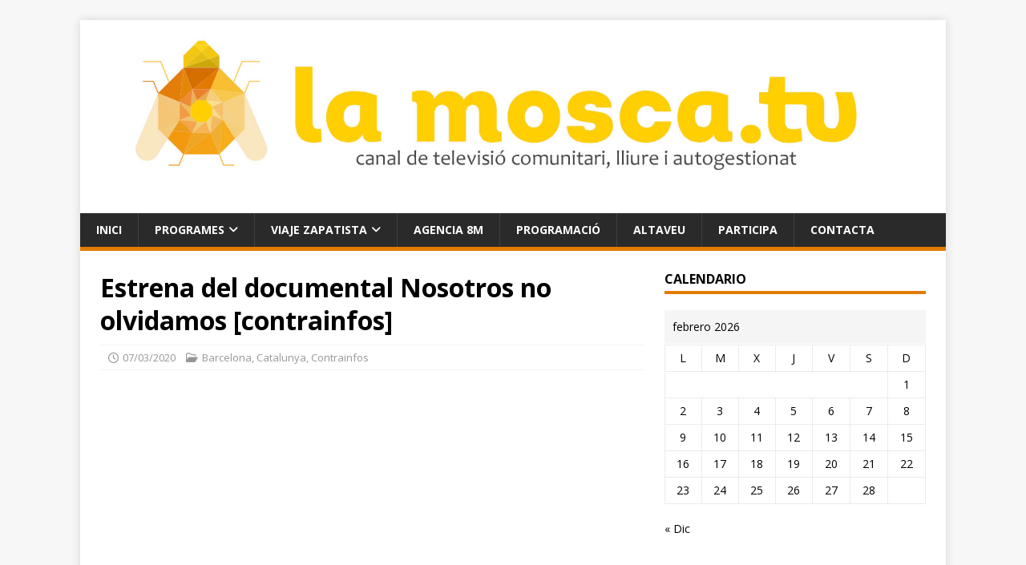

--- FILE ---
content_type: text/html; charset=UTF-8
request_url: https://lamosca.tv/estrena-del-documental-nosotros-no-olvidamos-contrainfos/
body_size: 11399
content:
<!DOCTYPE html>
<html class="no-js" lang="es">
<head>
<meta charset="UTF-8">
<meta name="viewport" content="width=device-width, initial-scale=1.0">
<link rel="profile" href="http://gmpg.org/xfn/11" />
<link rel="pingback" href="https://lamosca.tv/xmlrpc.php" />
<title>Estrena del documental Nosotros no olvidamos [contrainfos] &#8211; lamoscatv</title>
<meta name='robots' content='max-image-preview:large' />
<link rel='dns-prefetch' href='//stats.wp.com' />
<link rel='dns-prefetch' href='//fonts.googleapis.com' />
<link rel='preconnect' href='//c0.wp.com' />
<link rel="alternate" type="application/rss+xml" title="lamoscatv &raquo; Feed" href="https://lamosca.tv/feed/" />
<link rel="alternate" type="application/rss+xml" title="lamoscatv &raquo; Feed de los comentarios" href="https://lamosca.tv/comments/feed/" />
<link rel="alternate" type="application/rss+xml" title="lamoscatv &raquo; Comentario Estrena del documental Nosotros no olvidamos [contrainfos] del feed" href="https://lamosca.tv/estrena-del-documental-nosotros-no-olvidamos-contrainfos/feed/" />
<link rel="alternate" title="oEmbed (JSON)" type="application/json+oembed" href="https://lamosca.tv/wp-json/oembed/1.0/embed?url=https%3A%2F%2Flamosca.tv%2Festrena-del-documental-nosotros-no-olvidamos-contrainfos%2F" />
<link rel="alternate" title="oEmbed (XML)" type="text/xml+oembed" href="https://lamosca.tv/wp-json/oembed/1.0/embed?url=https%3A%2F%2Flamosca.tv%2Festrena-del-documental-nosotros-no-olvidamos-contrainfos%2F&#038;format=xml" />
<style id='wp-img-auto-sizes-contain-inline-css' type='text/css'>
img:is([sizes=auto i],[sizes^="auto," i]){contain-intrinsic-size:3000px 1500px}
/*# sourceURL=wp-img-auto-sizes-contain-inline-css */
</style>
<style id='wp-emoji-styles-inline-css' type='text/css'>

	img.wp-smiley, img.emoji {
		display: inline !important;
		border: none !important;
		box-shadow: none !important;
		height: 1em !important;
		width: 1em !important;
		margin: 0 0.07em !important;
		vertical-align: -0.1em !important;
		background: none !important;
		padding: 0 !important;
	}
/*# sourceURL=wp-emoji-styles-inline-css */
</style>
<link rel='stylesheet' id='wp-block-library-css' href='https://c0.wp.com/c/6.9/wp-includes/css/dist/block-library/style.min.css' type='text/css' media='all' />
<style id='classic-theme-styles-inline-css' type='text/css'>
/*! This file is auto-generated */
.wp-block-button__link{color:#fff;background-color:#32373c;border-radius:9999px;box-shadow:none;text-decoration:none;padding:calc(.667em + 2px) calc(1.333em + 2px);font-size:1.125em}.wp-block-file__button{background:#32373c;color:#fff;text-decoration:none}
/*# sourceURL=/wp-includes/css/classic-themes.min.css */
</style>
<link rel='stylesheet' id='mediaelement-css' href='https://c0.wp.com/c/6.9/wp-includes/js/mediaelement/mediaelementplayer-legacy.min.css' type='text/css' media='all' />
<link rel='stylesheet' id='wp-mediaelement-css' href='https://c0.wp.com/c/6.9/wp-includes/js/mediaelement/wp-mediaelement.min.css' type='text/css' media='all' />
<style id='jetpack-sharing-buttons-style-inline-css' type='text/css'>
.jetpack-sharing-buttons__services-list{display:flex;flex-direction:row;flex-wrap:wrap;gap:0;list-style-type:none;margin:5px;padding:0}.jetpack-sharing-buttons__services-list.has-small-icon-size{font-size:12px}.jetpack-sharing-buttons__services-list.has-normal-icon-size{font-size:16px}.jetpack-sharing-buttons__services-list.has-large-icon-size{font-size:24px}.jetpack-sharing-buttons__services-list.has-huge-icon-size{font-size:36px}@media print{.jetpack-sharing-buttons__services-list{display:none!important}}.editor-styles-wrapper .wp-block-jetpack-sharing-buttons{gap:0;padding-inline-start:0}ul.jetpack-sharing-buttons__services-list.has-background{padding:1.25em 2.375em}
/*# sourceURL=https://lamosca.tv/wp-content/plugins/jetpack/_inc/blocks/sharing-buttons/view.css */
</style>
<style id='global-styles-inline-css' type='text/css'>
:root{--wp--preset--aspect-ratio--square: 1;--wp--preset--aspect-ratio--4-3: 4/3;--wp--preset--aspect-ratio--3-4: 3/4;--wp--preset--aspect-ratio--3-2: 3/2;--wp--preset--aspect-ratio--2-3: 2/3;--wp--preset--aspect-ratio--16-9: 16/9;--wp--preset--aspect-ratio--9-16: 9/16;--wp--preset--color--black: #000000;--wp--preset--color--cyan-bluish-gray: #abb8c3;--wp--preset--color--white: #ffffff;--wp--preset--color--pale-pink: #f78da7;--wp--preset--color--vivid-red: #cf2e2e;--wp--preset--color--luminous-vivid-orange: #ff6900;--wp--preset--color--luminous-vivid-amber: #fcb900;--wp--preset--color--light-green-cyan: #7bdcb5;--wp--preset--color--vivid-green-cyan: #00d084;--wp--preset--color--pale-cyan-blue: #8ed1fc;--wp--preset--color--vivid-cyan-blue: #0693e3;--wp--preset--color--vivid-purple: #9b51e0;--wp--preset--gradient--vivid-cyan-blue-to-vivid-purple: linear-gradient(135deg,rgb(6,147,227) 0%,rgb(155,81,224) 100%);--wp--preset--gradient--light-green-cyan-to-vivid-green-cyan: linear-gradient(135deg,rgb(122,220,180) 0%,rgb(0,208,130) 100%);--wp--preset--gradient--luminous-vivid-amber-to-luminous-vivid-orange: linear-gradient(135deg,rgb(252,185,0) 0%,rgb(255,105,0) 100%);--wp--preset--gradient--luminous-vivid-orange-to-vivid-red: linear-gradient(135deg,rgb(255,105,0) 0%,rgb(207,46,46) 100%);--wp--preset--gradient--very-light-gray-to-cyan-bluish-gray: linear-gradient(135deg,rgb(238,238,238) 0%,rgb(169,184,195) 100%);--wp--preset--gradient--cool-to-warm-spectrum: linear-gradient(135deg,rgb(74,234,220) 0%,rgb(151,120,209) 20%,rgb(207,42,186) 40%,rgb(238,44,130) 60%,rgb(251,105,98) 80%,rgb(254,248,76) 100%);--wp--preset--gradient--blush-light-purple: linear-gradient(135deg,rgb(255,206,236) 0%,rgb(152,150,240) 100%);--wp--preset--gradient--blush-bordeaux: linear-gradient(135deg,rgb(254,205,165) 0%,rgb(254,45,45) 50%,rgb(107,0,62) 100%);--wp--preset--gradient--luminous-dusk: linear-gradient(135deg,rgb(255,203,112) 0%,rgb(199,81,192) 50%,rgb(65,88,208) 100%);--wp--preset--gradient--pale-ocean: linear-gradient(135deg,rgb(255,245,203) 0%,rgb(182,227,212) 50%,rgb(51,167,181) 100%);--wp--preset--gradient--electric-grass: linear-gradient(135deg,rgb(202,248,128) 0%,rgb(113,206,126) 100%);--wp--preset--gradient--midnight: linear-gradient(135deg,rgb(2,3,129) 0%,rgb(40,116,252) 100%);--wp--preset--font-size--small: 13px;--wp--preset--font-size--medium: 20px;--wp--preset--font-size--large: 36px;--wp--preset--font-size--x-large: 42px;--wp--preset--spacing--20: 0.44rem;--wp--preset--spacing--30: 0.67rem;--wp--preset--spacing--40: 1rem;--wp--preset--spacing--50: 1.5rem;--wp--preset--spacing--60: 2.25rem;--wp--preset--spacing--70: 3.38rem;--wp--preset--spacing--80: 5.06rem;--wp--preset--shadow--natural: 6px 6px 9px rgba(0, 0, 0, 0.2);--wp--preset--shadow--deep: 12px 12px 50px rgba(0, 0, 0, 0.4);--wp--preset--shadow--sharp: 6px 6px 0px rgba(0, 0, 0, 0.2);--wp--preset--shadow--outlined: 6px 6px 0px -3px rgb(255, 255, 255), 6px 6px rgb(0, 0, 0);--wp--preset--shadow--crisp: 6px 6px 0px rgb(0, 0, 0);}:where(.is-layout-flex){gap: 0.5em;}:where(.is-layout-grid){gap: 0.5em;}body .is-layout-flex{display: flex;}.is-layout-flex{flex-wrap: wrap;align-items: center;}.is-layout-flex > :is(*, div){margin: 0;}body .is-layout-grid{display: grid;}.is-layout-grid > :is(*, div){margin: 0;}:where(.wp-block-columns.is-layout-flex){gap: 2em;}:where(.wp-block-columns.is-layout-grid){gap: 2em;}:where(.wp-block-post-template.is-layout-flex){gap: 1.25em;}:where(.wp-block-post-template.is-layout-grid){gap: 1.25em;}.has-black-color{color: var(--wp--preset--color--black) !important;}.has-cyan-bluish-gray-color{color: var(--wp--preset--color--cyan-bluish-gray) !important;}.has-white-color{color: var(--wp--preset--color--white) !important;}.has-pale-pink-color{color: var(--wp--preset--color--pale-pink) !important;}.has-vivid-red-color{color: var(--wp--preset--color--vivid-red) !important;}.has-luminous-vivid-orange-color{color: var(--wp--preset--color--luminous-vivid-orange) !important;}.has-luminous-vivid-amber-color{color: var(--wp--preset--color--luminous-vivid-amber) !important;}.has-light-green-cyan-color{color: var(--wp--preset--color--light-green-cyan) !important;}.has-vivid-green-cyan-color{color: var(--wp--preset--color--vivid-green-cyan) !important;}.has-pale-cyan-blue-color{color: var(--wp--preset--color--pale-cyan-blue) !important;}.has-vivid-cyan-blue-color{color: var(--wp--preset--color--vivid-cyan-blue) !important;}.has-vivid-purple-color{color: var(--wp--preset--color--vivid-purple) !important;}.has-black-background-color{background-color: var(--wp--preset--color--black) !important;}.has-cyan-bluish-gray-background-color{background-color: var(--wp--preset--color--cyan-bluish-gray) !important;}.has-white-background-color{background-color: var(--wp--preset--color--white) !important;}.has-pale-pink-background-color{background-color: var(--wp--preset--color--pale-pink) !important;}.has-vivid-red-background-color{background-color: var(--wp--preset--color--vivid-red) !important;}.has-luminous-vivid-orange-background-color{background-color: var(--wp--preset--color--luminous-vivid-orange) !important;}.has-luminous-vivid-amber-background-color{background-color: var(--wp--preset--color--luminous-vivid-amber) !important;}.has-light-green-cyan-background-color{background-color: var(--wp--preset--color--light-green-cyan) !important;}.has-vivid-green-cyan-background-color{background-color: var(--wp--preset--color--vivid-green-cyan) !important;}.has-pale-cyan-blue-background-color{background-color: var(--wp--preset--color--pale-cyan-blue) !important;}.has-vivid-cyan-blue-background-color{background-color: var(--wp--preset--color--vivid-cyan-blue) !important;}.has-vivid-purple-background-color{background-color: var(--wp--preset--color--vivid-purple) !important;}.has-black-border-color{border-color: var(--wp--preset--color--black) !important;}.has-cyan-bluish-gray-border-color{border-color: var(--wp--preset--color--cyan-bluish-gray) !important;}.has-white-border-color{border-color: var(--wp--preset--color--white) !important;}.has-pale-pink-border-color{border-color: var(--wp--preset--color--pale-pink) !important;}.has-vivid-red-border-color{border-color: var(--wp--preset--color--vivid-red) !important;}.has-luminous-vivid-orange-border-color{border-color: var(--wp--preset--color--luminous-vivid-orange) !important;}.has-luminous-vivid-amber-border-color{border-color: var(--wp--preset--color--luminous-vivid-amber) !important;}.has-light-green-cyan-border-color{border-color: var(--wp--preset--color--light-green-cyan) !important;}.has-vivid-green-cyan-border-color{border-color: var(--wp--preset--color--vivid-green-cyan) !important;}.has-pale-cyan-blue-border-color{border-color: var(--wp--preset--color--pale-cyan-blue) !important;}.has-vivid-cyan-blue-border-color{border-color: var(--wp--preset--color--vivid-cyan-blue) !important;}.has-vivid-purple-border-color{border-color: var(--wp--preset--color--vivid-purple) !important;}.has-vivid-cyan-blue-to-vivid-purple-gradient-background{background: var(--wp--preset--gradient--vivid-cyan-blue-to-vivid-purple) !important;}.has-light-green-cyan-to-vivid-green-cyan-gradient-background{background: var(--wp--preset--gradient--light-green-cyan-to-vivid-green-cyan) !important;}.has-luminous-vivid-amber-to-luminous-vivid-orange-gradient-background{background: var(--wp--preset--gradient--luminous-vivid-amber-to-luminous-vivid-orange) !important;}.has-luminous-vivid-orange-to-vivid-red-gradient-background{background: var(--wp--preset--gradient--luminous-vivid-orange-to-vivid-red) !important;}.has-very-light-gray-to-cyan-bluish-gray-gradient-background{background: var(--wp--preset--gradient--very-light-gray-to-cyan-bluish-gray) !important;}.has-cool-to-warm-spectrum-gradient-background{background: var(--wp--preset--gradient--cool-to-warm-spectrum) !important;}.has-blush-light-purple-gradient-background{background: var(--wp--preset--gradient--blush-light-purple) !important;}.has-blush-bordeaux-gradient-background{background: var(--wp--preset--gradient--blush-bordeaux) !important;}.has-luminous-dusk-gradient-background{background: var(--wp--preset--gradient--luminous-dusk) !important;}.has-pale-ocean-gradient-background{background: var(--wp--preset--gradient--pale-ocean) !important;}.has-electric-grass-gradient-background{background: var(--wp--preset--gradient--electric-grass) !important;}.has-midnight-gradient-background{background: var(--wp--preset--gradient--midnight) !important;}.has-small-font-size{font-size: var(--wp--preset--font-size--small) !important;}.has-medium-font-size{font-size: var(--wp--preset--font-size--medium) !important;}.has-large-font-size{font-size: var(--wp--preset--font-size--large) !important;}.has-x-large-font-size{font-size: var(--wp--preset--font-size--x-large) !important;}
:where(.wp-block-post-template.is-layout-flex){gap: 1.25em;}:where(.wp-block-post-template.is-layout-grid){gap: 1.25em;}
:where(.wp-block-term-template.is-layout-flex){gap: 1.25em;}:where(.wp-block-term-template.is-layout-grid){gap: 1.25em;}
:where(.wp-block-columns.is-layout-flex){gap: 2em;}:where(.wp-block-columns.is-layout-grid){gap: 2em;}
:root :where(.wp-block-pullquote){font-size: 1.5em;line-height: 1.6;}
/*# sourceURL=global-styles-inline-css */
</style>
<link rel='stylesheet' id='contact-form-7-css' href='https://lamosca.tv/wp-content/plugins/contact-form-7/includes/css/styles.css?ver=6.1.4' type='text/css' media='all' />
<link rel='stylesheet' id='ctf_styles-css' href='https://lamosca.tv/wp-content/plugins/custom-twitter-feeds/css/ctf-styles.min.css?ver=2.3.1' type='text/css' media='all' />
<link rel='stylesheet' id='mh-google-fonts-css' href='https://fonts.googleapis.com/css?family=Open+Sans:400,400italic,700,600' type='text/css' media='all' />
<link rel='stylesheet' id='mh-magazine-lite-css' href='https://lamosca.tv/wp-content/themes/mh-magazine-lite/style.css?ver=2.10.0' type='text/css' media='all' />
<link rel='stylesheet' id='mh-font-awesome-css' href='https://lamosca.tv/wp-content/themes/mh-magazine-lite/includes/font-awesome.min.css' type='text/css' media='all' />
<script type="text/javascript" src="https://c0.wp.com/c/6.9/wp-includes/js/jquery/jquery.min.js" id="jquery-core-js"></script>
<script type="text/javascript" src="https://c0.wp.com/c/6.9/wp-includes/js/jquery/jquery-migrate.min.js" id="jquery-migrate-js"></script>
<script type="text/javascript" id="mh-scripts-js-extra">
/* <![CDATA[ */
var mh_magazine = {"text":{"toggle_menu":"Alternar el men\u00fa"}};
//# sourceURL=mh-scripts-js-extra
/* ]]> */
</script>
<script type="text/javascript" src="https://lamosca.tv/wp-content/themes/mh-magazine-lite/js/scripts.js?ver=2.10.0" id="mh-scripts-js"></script>
<link rel="https://api.w.org/" href="https://lamosca.tv/wp-json/" /><link rel="alternate" title="JSON" type="application/json" href="https://lamosca.tv/wp-json/wp/v2/posts/2193" /><link rel="EditURI" type="application/rsd+xml" title="RSD" href="https://lamosca.tv/xmlrpc.php?rsd" />
<meta name="generator" content="WordPress 6.9" />
<link rel="canonical" href="https://lamosca.tv/estrena-del-documental-nosotros-no-olvidamos-contrainfos/" />
<link rel='shortlink' href='https://lamosca.tv/?p=2193' />
<script src='https://lamardebits.org/?dm=c66819f6be9dd13ead7e39fd0188ab71&amp;action=load&amp;blogid=30&amp;siteid=1&amp;t=599773552&amp;back=https%3A%2F%2Flamosca.tv%2Festrena-del-documental-nosotros-no-olvidamos-contrainfos%2F' type='text/javascript'></script><!-- start Simple Custom CSS and JS -->
<style type="text/css">
/*territorios*/
.unTerritorio{clear: both;float:left;border:1px solid black;}

/*medios*/
.medios{clear: both;}
.unMedio{clear: both;float:left;border:1px solid black;}
</style>
<!-- end Simple Custom CSS and JS -->
<!-- start Simple Custom CSS and JS -->
<style type="text/css">
/*
You can add your own CSS here.

Click the help icon above to learn more.
*/
/*ocultar directo
#text-20{display:none}
#block-34{display:none}
*/

/*quito thumbnail*/
.entry-thumbnail { display: none; }

.wcp-post-author{display:none;}
.wcp-post-date{display:none;}
.entry-meta-author{display:none}
.entry-meta-comments{display:none}


/*para cabecera pequeña*/
.custom-logo{ height: 80px; width: auto; }
.mh-site-logo{ text-align:center; }


.mh-widget-title {border-bottom: 4px solid #e27b00;}
.mh-copyright{visibility:hidden}

/*para la navegacion naranja*/
.mh-main-nav {border-bottom: 5px solid #e27b00}
.mh-main-nav li:hover {background: #e27b00}
.mh-main-nav .menu > .current-menu-item { background: #e27b00; }


/*para los links naranjas*/

a:hover{color:#e27b00}
.entry-content a { font-weight: 600; color: #e27b00 }
.entry-content a:hover { color: #e27b00; text-decoration: underline; }
.mh-meta a:hover { color: #e27b00; }

/*pagination*/
.page-numbers:hover, .mh-loop-pagination .current, .mh-comments-pagination .current, a:hover .pagelink { color: #fff;   background: #e27b00;
}
.pagelink{background:#e27b00}

/*poner reproductor cabecera 100% ancho cuando esta en 2/3 de pantalla y las imagenes pequeñas*/
.owl-item{width:100px;}
.owl-item-active{width:100px;}
.yotu-wrapper-player{with:100%;}


/*forms*/
#respond #cancel-comment-reply-link:before{color:#e27b00}
input[type=tel]:hover, input[type=url]:hover, textarea:hover { border: 1px solid #e27b00; }
.required { color: #e27b00; }
input[type=submit] {background: #e27b00;}

/*widgets#e27b00;*/
.mh-widget-title {border-bottom: 4px solid #e27b00;}
.mh-slider-widget .flex-control-paging li a.flex-active {background: #e27b00;}
.mh-slider-caption {border-bottom: 3px solid #e27b00}
.mh-posts-large-caption {background: #e27b00;}
.mh-posts-stacked-meta {background: #e27b00;}
.mh-tabbed-widget a:hover { color: #e27b00; }5
.mh-tab-buttons { border-bottom: 3px solid #e27b00; }
.mh-tab-button.active, .mh-tab-button.active:hover {background: #e27b00;}
.mh-footer-widget .mh-tab-button.active {background: #e27b00;}
.tagcloud a:hover, .mh-widget .tagcloud a:hover, .mh-footer-widget .tagcloud a:hover {background: #e27b00;}

/*carousel slider*/
.carousel-slider__post-excerpt, .carousel-slider__post-category{
	display:none;
}
.carousel-slider__post-publication-date{
	padding: 2px;
	font-size: 0.9em;

}
.carousel-slider__post-title h2{font-size: 1em;}
.carousel-slider__post a 
h2:hover{color:#e27b00;}

/*eliminar padding en portada*/
.textwidget .yotu-playlist,.yotu-player-full{ padding: 0px;}
</style>
<!-- end Simple Custom CSS and JS -->
	<style>img#wpstats{display:none}</style>
		<!--[if lt IE 9]>
<script src="https://lamosca.tv/wp-content/themes/mh-magazine-lite/js/css3-mediaqueries.js"></script>
<![endif]-->
<meta name="generator" content="Elementor 3.35.0; features: additional_custom_breakpoints; settings: css_print_method-external, google_font-enabled, font_display-auto">
			<style>
				.e-con.e-parent:nth-of-type(n+4):not(.e-lazyloaded):not(.e-no-lazyload),
				.e-con.e-parent:nth-of-type(n+4):not(.e-lazyloaded):not(.e-no-lazyload) * {
					background-image: none !important;
				}
				@media screen and (max-height: 1024px) {
					.e-con.e-parent:nth-of-type(n+3):not(.e-lazyloaded):not(.e-no-lazyload),
					.e-con.e-parent:nth-of-type(n+3):not(.e-lazyloaded):not(.e-no-lazyload) * {
						background-image: none !important;
					}
				}
				@media screen and (max-height: 640px) {
					.e-con.e-parent:nth-of-type(n+2):not(.e-lazyloaded):not(.e-no-lazyload),
					.e-con.e-parent:nth-of-type(n+2):not(.e-lazyloaded):not(.e-no-lazyload) * {
						background-image: none !important;
					}
				}
			</style>
			<link rel="icon" href="https://lamosca.tv/wp-content/uploads/sites/30/2016/12/cropped-cropped-lamosca_logotipo-04-blanco-1-32x32.png" sizes="32x32" />
<link rel="icon" href="https://lamosca.tv/wp-content/uploads/sites/30/2016/12/cropped-cropped-lamosca_logotipo-04-blanco-1-192x192.png" sizes="192x192" />
<link rel="apple-touch-icon" href="https://lamosca.tv/wp-content/uploads/sites/30/2016/12/cropped-cropped-lamosca_logotipo-04-blanco-1-180x180.png" />
<meta name="msapplication-TileImage" content="https://lamosca.tv/wp-content/uploads/sites/30/2016/12/cropped-cropped-lamosca_logotipo-04-blanco-1-270x270.png" />
		<style type="text/css" id="wp-custom-css">
			.mh-meta-comments {
	display: none;
}

.entry-tags .fa {
	background: #e27b00;
}

.entry-tags li:hover {
	background: #e27b00;
}

.carousel-slider__post-author-link {
	display: none;
}		</style>
		</head>
<body id="mh-mobile" class="wp-singular post-template-default single single-post postid-2193 single-format-standard wp-theme-mh-magazine-lite mh-right-sb elementor-default elementor-kit-2316" itemscope="itemscope" itemtype="https://schema.org/WebPage">
<div class="mh-container mh-container-outer">
<div class="mh-header-mobile-nav mh-clearfix"></div>
<header class="mh-header" itemscope="itemscope" itemtype="https://schema.org/WPHeader">
	<div class="mh-container mh-container-inner mh-row mh-clearfix">
		<div class="mh-custom-header mh-clearfix">
<a class="mh-header-image-link" href="https://lamosca.tv/" title="lamoscatv" rel="home">
<img fetchpriority="high" class="mh-header-image" src="https://lamosca.tv/wp-content/uploads/sites/30/2019/05/La-mosca-groc.jpg" height="366" width="1642" alt="lamoscatv" />
</a>
</div>
	</div>
	<div class="mh-main-nav-wrap">
		<nav class="mh-navigation mh-main-nav mh-container mh-container-inner mh-clearfix" itemscope="itemscope" itemtype="https://schema.org/SiteNavigationElement">
			<div class="menu-principal-container"><ul id="menu-principal" class="menu"><li id="menu-item-787" class="menu-item menu-item-type-custom menu-item-object-custom menu-item-home menu-item-787"><a href="https://lamosca.tv">Inici</a></li>
<li id="menu-item-796" class="menu-item menu-item-type-taxonomy menu-item-object-category current-post-ancestor menu-item-has-children menu-item-796"><a href="https://lamosca.tv/category/programes/">Programes</a>
<ul class="sub-menu">
	<li id="menu-item-4510" class="menu-item menu-item-type-taxonomy menu-item-object-category menu-item-4510"><a href="https://lamosca.tv/category/palestina/">Palestina</a></li>
	<li id="menu-item-797" class="menu-item menu-item-type-taxonomy menu-item-object-category current-post-ancestor current-menu-parent current-post-parent menu-item-797"><a href="https://lamosca.tv/category/programes/contrainfos/">Contrainfos</a></li>
	<li id="menu-item-798" class="menu-item menu-item-type-taxonomy menu-item-object-category menu-item-798"><a href="https://lamosca.tv/category/programes/directes/">En Directe</a></li>
	<li id="menu-item-4747" class="menu-item menu-item-type-taxonomy menu-item-object-category menu-item-4747"><a href="https://lamosca.tv/category/programes/arts-revolutum/">Arts Revolutum</a></li>
	<li id="menu-item-4746" class="menu-item menu-item-type-taxonomy menu-item-object-category menu-item-4746"><a href="https://lamosca.tv/category/programes/anarquismes/">Anarquismes</a></li>
	<li id="menu-item-2329" class="menu-item menu-item-type-taxonomy menu-item-object-category menu-item-2329"><a href="https://lamosca.tv/category/programes/zapatistas/">Zapatistas</a></li>
	<li id="menu-item-2577" class="menu-item menu-item-type-taxonomy menu-item-object-category menu-item-2577"><a href="https://lamosca.tv/category/programes/rojo-y-negro-tv/">Rojo y Negro TV</a></li>
	<li id="menu-item-888" class="menu-item menu-item-type-taxonomy menu-item-object-category menu-item-888"><a href="https://lamosca.tv/category/programes/la-zurda-tv/">La Zurda TV</a></li>
	<li id="menu-item-2659" class="menu-item menu-item-type-taxonomy menu-item-object-category menu-item-2659"><a href="https://lamosca.tv/category/programes/octuvre/">Octuvre</a></li>
	<li id="menu-item-799" class="menu-item menu-item-type-taxonomy menu-item-object-category menu-item-799"><a href="https://lamosca.tv/category/programes/muntanyaillibertat/">Muntanya i Llibertat</a></li>
	<li id="menu-item-806" class="menu-item menu-item-type-taxonomy menu-item-object-category menu-item-806"><a href="https://lamosca.tv/category/programes/wikitele/">WikiTele</a></li>
	<li id="menu-item-800" class="menu-item menu-item-type-taxonomy menu-item-object-category menu-item-800"><a href="https://lamosca.tv/category/programes/taularodona/">Taula Rodona</a></li>
	<li id="menu-item-805" class="menu-item menu-item-type-taxonomy menu-item-object-category menu-item-805"><a href="https://lamosca.tv/category/programes/uhuru-afrika-tv/">Uhuru Afrika TV</a></li>
	<li id="menu-item-2013" class="menu-item menu-item-type-taxonomy menu-item-object-category menu-item-2013"><a href="https://lamosca.tv/category/programes/documistan/">Documistan</a></li>
	<li id="menu-item-2576" class="menu-item menu-item-type-taxonomy menu-item-object-category menu-item-2576"><a href="https://lamosca.tv/category/programes/finikito/">Finikito</a></li>
	<li id="menu-item-801" class="menu-item menu-item-type-taxonomy menu-item-object-category menu-item-801"><a href="https://lamosca.tv/category/programes/deplantesdevida/">De plantes va la vida</a></li>
	<li id="menu-item-4122" class="menu-item menu-item-type-taxonomy menu-item-object-category menu-item-4122"><a href="https://lamosca.tv/category/programes/peru/">Peru</a></li>
	<li id="menu-item-3310" class="menu-item menu-item-type-taxonomy menu-item-object-category menu-item-3310"><a href="https://lamosca.tv/category/programes/free-ocalan/">Free Ocalan</a></li>
	<li id="menu-item-802" class="menu-item menu-item-type-taxonomy menu-item-object-category menu-item-802"><a href="https://lamosca.tv/category/programes/cronicas-chicheras/">Crónicas chicheras</a></li>
	<li id="menu-item-2036" class="menu-item menu-item-type-taxonomy menu-item-object-category menu-item-2036"><a href="https://lamosca.tv/category/programes/retrobrownie/">Retrobrownie</a></li>
	<li id="menu-item-803" class="menu-item menu-item-type-taxonomy menu-item-object-category menu-item-803"><a href="https://lamosca.tv/category/programes/mussol-town/">Mussol Town</a></li>
	<li id="menu-item-1232" class="menu-item menu-item-type-taxonomy menu-item-object-category menu-item-1232"><a href="https://lamosca.tv/category/programes/entrevista/">L&#8217;entrevista</a></li>
	<li id="menu-item-827" class="menu-item menu-item-type-taxonomy menu-item-object-category menu-item-827"><a href="https://lamosca.tv/category/programes/t-de-teatre/">T de Teatre</a></li>
	<li id="menu-item-821" class="menu-item menu-item-type-taxonomy menu-item-object-category menu-item-821"><a href="https://lamosca.tv/category/programes/llibres-lliures/">Llibres lliures</a></li>
	<li id="menu-item-965" class="menu-item menu-item-type-taxonomy menu-item-object-category menu-item-965"><a href="https://lamosca.tv/category/programes/diy/">DIY</a></li>
</ul>
</li>
<li id="menu-item-2465" class="menu-item menu-item-type-custom menu-item-object-custom menu-item-has-children menu-item-2465"><a href="https://viajezapatista.eu">Viaje Zapatista</a>
<ul class="sub-menu">
	<li id="menu-item-2466" class="menu-item menu-item-type-custom menu-item-object-custom menu-item-2466"><a href="http://www.girazapatista.cat">Gira Zapatista Catalunya</a></li>
	<li id="menu-item-2467" class="menu-item menu-item-type-custom menu-item-object-custom menu-item-2467"><a href="https://enlacezapatista.ezln.org.mx/">Enlace Zapatista</a></li>
</ul>
</li>
<li id="menu-item-897" class="menu-item menu-item-type-custom menu-item-object-custom menu-item-897"><a href="http://www.agencia8m.cat">Agencia 8M</a></li>
<li id="menu-item-1056" class="menu-item menu-item-type-post_type menu-item-object-page menu-item-1056"><a href="https://lamosca.tv/programacio/">Programació</a></li>
<li id="menu-item-211" class="menu-item menu-item-type-post_type menu-item-object-page menu-item-211"><a href="https://lamosca.tv/altaveu/">Altaveu</a></li>
<li id="menu-item-257" class="menu-item menu-item-type-post_type menu-item-object-page menu-item-257"><a href="https://lamosca.tv/collabora/">Participa</a></li>
<li id="menu-item-268" class="menu-item menu-item-type-post_type menu-item-object-page menu-item-268"><a href="https://lamosca.tv/diguens-coses/">Contacta</a></li>
</ul></div>		</nav>
	</div>
</header><div class="mh-wrapper mh-clearfix">
	<div id="main-content" class="mh-content" role="main" itemprop="mainContentOfPage"><article id="post-2193" class="post-2193 post type-post status-publish format-standard has-post-thumbnail hentry category-barcelona category-catalunya category-contrainfos tag-pedro-alvarez tag-acats tag-barradas tag-contrainfos tag-lamoscatv tag-nosotros-no-olvidamos">
	<header class="entry-header mh-clearfix"><h1 class="entry-title">Estrena del documental Nosotros no olvidamos [contrainfos]</h1><p class="mh-meta entry-meta">
<span class="entry-meta-date updated"><i class="far fa-clock"></i><a href="https://lamosca.tv/2020/03/">07/03/2020</a></span>
<span class="entry-meta-author author vcard"><i class="fa fa-user"></i><a class="fn" href="https://lamosca.tv/author/lamosca/">lamosca</a></span>
<span class="entry-meta-categories"><i class="far fa-folder-open"></i><a href="https://lamosca.tv/category/on-ha-passat-el-fet/europa/barcelona/" rel="category tag">Barcelona</a>, <a href="https://lamosca.tv/category/on-ha-passat-el-fet/europa/catalunya/" rel="category tag">Catalunya</a>, <a href="https://lamosca.tv/category/programes/contrainfos/" rel="category tag">Contrainfos</a></span>
<span class="entry-meta-comments"><i class="far fa-comment"></i><a class="mh-comment-scroll" href="https://lamosca.tv/estrena-del-documental-nosotros-no-olvidamos-contrainfos/#mh-comments">0</a></span>
</p>
	</header>
		<div class="entry-content mh-clearfix">
<figure class="entry-thumbnail">
<img src="https://lamosca.tv/wp-content/uploads/sites/30/2020/03/estrena-del-documental-nosotros-678x381.jpg" alt="" title="Estrena del documental Nosotros no olvidamos [contrainfos]" />
</figure>

<figure class="wp-block-embed-youtube wp-block-embed is-type-video is-provider-youtube wp-embed-aspect-16-9 wp-has-aspect-ratio"><div class="wp-block-embed__wrapper">
<iframe width="678" height="381" src="https://www.youtube.com/embed/C3nv10IBWVo?feature=oembed" frameborder="0" allow="accelerometer; autoplay; encrypted-media; gyroscope; picture-in-picture" allowfullscreen></iframe>
</div></figure>



<p>El passat 6 de març es va entrenar el documental Nosotros no olvidamos  de la productora ACATS on s&#8217;explica els 27 anys de lluita de la família  Alvarez per portar davant de la justícia l&#8217;assassí del seu fill Pedro. </p>



<p></p>
	</div><div class="entry-tags mh-clearfix"><i class="fa fa-tag"></i><ul><li><a href="https://lamosca.tv/tag/pedro-alvarez/" rel="tag">#Pedro Álvarez</a></li><li><a href="https://lamosca.tv/tag/acats/" rel="tag">ACATS</a></li><li><a href="https://lamosca.tv/tag/barradas/" rel="tag">barradas</a></li><li><a href="https://lamosca.tv/tag/contrainfos/" rel="tag">contrainfos</a></li><li><a href="https://lamosca.tv/tag/lamoscatv/" rel="tag">lamoscatv</a></li><li><a href="https://lamosca.tv/tag/nosotros-no-olvidamos/" rel="tag">nosotros no olvidamos</a></li></ul></div></article><nav class="mh-post-nav mh-row mh-clearfix" itemscope="itemscope" itemtype="https://schema.org/SiteNavigationElement">
<div class="mh-col-1-2 mh-post-nav-item mh-post-nav-prev">
<a href="https://lamosca.tv/manifestacio-a-vallvidrera-en-defensa-de-la-casabuenosaires/" rel="prev"><img width="80" height="60" src="https://lamosca.tv/wp-content/uploads/sites/30/2020/02/manifestacio-a-vallvidrera-en-de-80x60.jpg" class="attachment-mh-magazine-lite-small size-mh-magazine-lite-small wp-post-image" alt="" decoding="async" srcset="https://lamosca.tv/wp-content/uploads/sites/30/2020/02/manifestacio-a-vallvidrera-en-de-80x60.jpg 80w, https://lamosca.tv/wp-content/uploads/sites/30/2020/02/manifestacio-a-vallvidrera-en-de-678x509.jpg 678w, https://lamosca.tv/wp-content/uploads/sites/30/2020/02/manifestacio-a-vallvidrera-en-de-326x245.jpg 326w" sizes="(max-width: 80px) 100vw, 80px" /><span>Anterior</span><p>Manifestació a Vallvidrera en defensa de la #CasaBuenosAires</p></a></div>
<div class="mh-col-1-2 mh-post-nav-item mh-post-nav-next">
<a href="https://lamosca.tv/la-nit-es-nostra-07-03-2020-contrainfos/" rel="next"><img width="80" height="60" src="https://lamosca.tv/wp-content/uploads/sites/30/2021/05/la-nit-es-nostra-07-03-2020-cont-80x60.jpg" class="attachment-mh-magazine-lite-small size-mh-magazine-lite-small wp-post-image" alt="" decoding="async" srcset="https://lamosca.tv/wp-content/uploads/sites/30/2021/05/la-nit-es-nostra-07-03-2020-cont-80x60.jpg 80w, https://lamosca.tv/wp-content/uploads/sites/30/2021/05/la-nit-es-nostra-07-03-2020-cont-678x509.jpg 678w, https://lamosca.tv/wp-content/uploads/sites/30/2021/05/la-nit-es-nostra-07-03-2020-cont-326x245.jpg 326w" sizes="(max-width: 80px) 100vw, 80px" /><span>Siguiente</span><p>La nit és nostra (07/03/2020) [Contrainfos]</p></a></div>
</nav>
	</div>
	<aside class="mh-widget-col-1 mh-sidebar" itemscope="itemscope" itemtype="https://schema.org/WPSideBar"><div id="calendar-2" class="mh-widget widget_calendar"><h4 class="mh-widget-title"><span class="mh-widget-title-inner">Calendario</span></h4><div id="calendar_wrap" class="calendar_wrap"><table id="wp-calendar" class="wp-calendar-table">
	<caption>febrero 2026</caption>
	<thead>
	<tr>
		<th scope="col" aria-label="lunes">L</th>
		<th scope="col" aria-label="martes">M</th>
		<th scope="col" aria-label="miércoles">X</th>
		<th scope="col" aria-label="jueves">J</th>
		<th scope="col" aria-label="viernes">V</th>
		<th scope="col" aria-label="sábado">S</th>
		<th scope="col" aria-label="domingo">D</th>
	</tr>
	</thead>
	<tbody>
	<tr>
		<td colspan="6" class="pad">&nbsp;</td><td>1</td>
	</tr>
	<tr>
		<td>2</td><td id="today">3</td><td>4</td><td>5</td><td>6</td><td>7</td><td>8</td>
	</tr>
	<tr>
		<td>9</td><td>10</td><td>11</td><td>12</td><td>13</td><td>14</td><td>15</td>
	</tr>
	<tr>
		<td>16</td><td>17</td><td>18</td><td>19</td><td>20</td><td>21</td><td>22</td>
	</tr>
	<tr>
		<td>23</td><td>24</td><td>25</td><td>26</td><td>27</td><td>28</td>
		<td class="pad" colspan="1">&nbsp;</td>
	</tr>
	</tbody>
	</table><nav aria-label="Meses anteriores y posteriores" class="wp-calendar-nav">
		<span class="wp-calendar-nav-prev"><a href="https://lamosca.tv/2025/12/">&laquo; Dic</a></span>
		<span class="pad">&nbsp;</span>
		<span class="wp-calendar-nav-next">&nbsp;</span>
	</nav></div></div><div id="block-19" class="mh-widget widget_block widget_media_image"></div><div id="mh_magazine_lite_posts_stacked-11" class="mh-widget mh_magazine_lite_posts_stacked"><div class="mh-posts-stacked-widget mh-clearfix">
							<div class="mh-posts-stacked-wrap mh-posts-stacked-large">
								<div class="post-5192 mh-posts-stacked-content">
									<div class="mh-posts-stacked-thumb mh-posts-stacked-thumb-large">
										<a class="mh-posts-stacked-overlay mh-posts-stacked-overlay-large" href="https://lamosca.tv/muntanya-i-llibertat-55-via-rosa-dabril-al-serrat-de-les-garrigoses-montserrat/"></a><img width="678" height="509" src="https://lamosca.tv/wp-content/uploads/sites/30/2025/12/muntanya-i-llibertat-55-via-rosa-678x509.jpg" class="attachment-mh-magazine-lite-large size-mh-magazine-lite-large wp-post-image" alt="" decoding="async" srcset="https://lamosca.tv/wp-content/uploads/sites/30/2025/12/muntanya-i-llibertat-55-via-rosa-678x509.jpg 678w, https://lamosca.tv/wp-content/uploads/sites/30/2025/12/muntanya-i-llibertat-55-via-rosa-326x245.jpg 326w, https://lamosca.tv/wp-content/uploads/sites/30/2025/12/muntanya-i-llibertat-55-via-rosa-80x60.jpg 80w" sizes="(max-width: 678px) 100vw, 678px" />										<article class="mh-posts-stacked-item">
											<h3 class="mh-posts-stacked-title mh-posts-stacked-title-large">
												<a href="https://lamosca.tv/muntanya-i-llibertat-55-via-rosa-dabril-al-serrat-de-les-garrigoses-montserrat/" title="Muntanya i Llibertat (55): Via Rosa dAbril al Serrat de les Garrigoses (Montserrat)" rel="bookmark">
													Muntanya i Llibertat (55): Via Rosa dAbril al Serrat de les Garrigoses (Montserrat)												</a>
											</h3>
											<div class="mh-posts-stacked-meta mh-posts-stacked-meta-large">
												<span class="mh-meta-date updated"><i class="far fa-clock"></i>20/12/2025</span>
<span class="mh-meta-comments"><i class="far fa-comment"></i><a class="mh-comment-count-link" href="https://lamosca.tv/muntanya-i-llibertat-55-via-rosa-dabril-al-serrat-de-les-garrigoses-montserrat/#mh-comments">0</a></span>
											</div>
										</article>
									</div>
								</div>
							</div><div class="mh-posts-stacked-wrap mh-posts-stacked-columns mh-clearfix">
							<div class="mh-posts-stacked-wrap mh-posts-stacked-small">
								<div class="post-5189 mh-posts-stacked-content">
									<div class="mh-posts-stacked-thumb mh-posts-stacked-thumb-small">
										<a class="mh-posts-stacked-overlay mh-posts-stacked-overlay-small" href="https://lamosca.tv/salvador-illa-ataca-al-parlament-el-testimoni-protegit-que-va-denunciar-la-corrupcio-a-la-dgaia/"></a><img width="326" height="245" src="https://lamosca.tv/wp-content/uploads/sites/30/2025/12/salvador-illa-ataca-al-parlament-326x245.jpg" class="attachment-mh-magazine-lite-medium size-mh-magazine-lite-medium wp-post-image" alt="" decoding="async" srcset="https://lamosca.tv/wp-content/uploads/sites/30/2025/12/salvador-illa-ataca-al-parlament-326x245.jpg 326w, https://lamosca.tv/wp-content/uploads/sites/30/2025/12/salvador-illa-ataca-al-parlament-678x509.jpg 678w, https://lamosca.tv/wp-content/uploads/sites/30/2025/12/salvador-illa-ataca-al-parlament-80x60.jpg 80w" sizes="(max-width: 326px) 100vw, 326px" />										<article class="mh-posts-stacked-item">
											<h3 class="mh-posts-stacked-title mh-posts-stacked-title-small">
												<a href="https://lamosca.tv/salvador-illa-ataca-al-parlament-el-testimoni-protegit-que-va-denunciar-la-corrupcio-a-la-dgaia/" title="Salvador Illa ataca al Parlament el testimoni protegit que va denunciar la corrupció a la DGAIA." rel="bookmark">
													Salvador Illa ataca al Parlament el testimoni protegit que va denunciar la corrupció a la DGAIA.												</a>
											</h3>
											<div class="mh-posts-stacked-meta mh-posts-stacked-meta-small">
												<span class="mh-meta-date updated"><i class="far fa-clock"></i>19/12/2025</span>
<span class="mh-meta-comments"><i class="far fa-comment"></i><a class="mh-comment-count-link" href="https://lamosca.tv/salvador-illa-ataca-al-parlament-el-testimoni-protegit-que-va-denunciar-la-corrupcio-a-la-dgaia/#mh-comments">0</a></span>
											</div>
										</article>
									</div>
								</div>
							</div>							<div class="mh-posts-stacked-wrap mh-posts-stacked-small">
								<div class="post-5170 mh-posts-stacked-content">
									<div class="mh-posts-stacked-thumb mh-posts-stacked-thumb-small">
										<a class="mh-posts-stacked-overlay mh-posts-stacked-overlay-small" href="https://lamosca.tv/resum-de-lany-2025/"></a><img width="326" height="245" src="https://lamosca.tv/wp-content/uploads/sites/30/2025/12/Cartell-Resum-2025-326x245.jpg" class="attachment-mh-magazine-lite-medium size-mh-magazine-lite-medium wp-post-image" alt="Resum 2025" decoding="async" srcset="https://lamosca.tv/wp-content/uploads/sites/30/2025/12/Cartell-Resum-2025-326x245.jpg 326w, https://lamosca.tv/wp-content/uploads/sites/30/2025/12/Cartell-Resum-2025-678x509.jpg 678w, https://lamosca.tv/wp-content/uploads/sites/30/2025/12/Cartell-Resum-2025-80x60.jpg 80w" sizes="(max-width: 326px) 100vw, 326px" />										<article class="mh-posts-stacked-item">
											<h3 class="mh-posts-stacked-title mh-posts-stacked-title-small">
												<a href="https://lamosca.tv/resum-de-lany-2025/" title="Resum de l&#8217;any 2025" rel="bookmark">
													Resum de l&#8217;any 2025												</a>
											</h3>
											<div class="mh-posts-stacked-meta mh-posts-stacked-meta-small">
												<span class="mh-meta-date updated"><i class="far fa-clock"></i>16/12/2025</span>
<span class="mh-meta-comments"><i class="far fa-comment"></i><a class="mh-comment-count-link" href="https://lamosca.tv/resum-de-lany-2025/#mh-comments">0</a></span>
											</div>
										</article>
									</div>
								</div>
							</div>							<div class="mh-posts-stacked-wrap mh-posts-stacked-small">
								<div class="post-5163 mh-posts-stacked-content">
									<div class="mh-posts-stacked-thumb mh-posts-stacked-thumb-small">
										<a class="mh-posts-stacked-overlay mh-posts-stacked-overlay-small mh-posts-stacked-overlay-last" href="https://lamosca.tv/entrevista-a-maite-participant-de-la-thousands-madeleens-freedom-flotilla/"></a><img width="326" height="245" src="https://lamosca.tv/wp-content/uploads/sites/30/2025/11/entrevista-a-maite-participant-d-326x245.jpg" class="attachment-mh-magazine-lite-medium size-mh-magazine-lite-medium wp-post-image" alt="" decoding="async" srcset="https://lamosca.tv/wp-content/uploads/sites/30/2025/11/entrevista-a-maite-participant-d-326x245.jpg 326w, https://lamosca.tv/wp-content/uploads/sites/30/2025/11/entrevista-a-maite-participant-d-678x509.jpg 678w, https://lamosca.tv/wp-content/uploads/sites/30/2025/11/entrevista-a-maite-participant-d-80x60.jpg 80w" sizes="(max-width: 326px) 100vw, 326px" />										<article class="mh-posts-stacked-item">
											<h3 class="mh-posts-stacked-title mh-posts-stacked-title-small">
												<a href="https://lamosca.tv/entrevista-a-maite-participant-de-la-thousands-madeleens-freedom-flotilla/" title="Entrevista a Maite, participant de la Thousands Madeleens Freedom Flotilla" rel="bookmark">
													Entrevista a Maite, participant de la Thousands Madeleens Freedom Flotilla												</a>
											</h3>
											<div class="mh-posts-stacked-meta mh-posts-stacked-meta-small">
												<span class="mh-meta-date updated"><i class="far fa-clock"></i>27/11/2025</span>
<span class="mh-meta-comments"><i class="far fa-comment"></i><a class="mh-comment-count-link" href="https://lamosca.tv/entrevista-a-maite-participant-de-la-thousands-madeleens-freedom-flotilla/#mh-comments">0</a></span>
											</div>
										</article>
									</div>
								</div>
							</div>							<div class="mh-posts-stacked-wrap mh-posts-stacked-small">
								<div class="post-5158 mh-posts-stacked-content">
									<div class="mh-posts-stacked-thumb mh-posts-stacked-thumb-small">
										<a class="mh-posts-stacked-overlay mh-posts-stacked-overlay-small mh-posts-stacked-overlay-last" href="https://lamosca.tv/festival-de-cinema-del-pobles-indigenes-indifest2025/"></a><img width="326" height="245" src="https://lamosca.tv/wp-content/uploads/sites/30/2025/11/festival-de-cinema-del-pobles-in-326x245.jpg" class="attachment-mh-magazine-lite-medium size-mh-magazine-lite-medium wp-post-image" alt="" decoding="async" srcset="https://lamosca.tv/wp-content/uploads/sites/30/2025/11/festival-de-cinema-del-pobles-in-326x245.jpg 326w, https://lamosca.tv/wp-content/uploads/sites/30/2025/11/festival-de-cinema-del-pobles-in-678x509.jpg 678w, https://lamosca.tv/wp-content/uploads/sites/30/2025/11/festival-de-cinema-del-pobles-in-80x60.jpg 80w" sizes="(max-width: 326px) 100vw, 326px" />										<article class="mh-posts-stacked-item">
											<h3 class="mh-posts-stacked-title mh-posts-stacked-title-small">
												<a href="https://lamosca.tv/festival-de-cinema-del-pobles-indigenes-indifest2025/" title="Festival de Cinema del pobles Indígenes #Indifest2025" rel="bookmark">
													Festival de Cinema del pobles Indígenes #Indifest2025												</a>
											</h3>
											<div class="mh-posts-stacked-meta mh-posts-stacked-meta-small">
												<span class="mh-meta-date updated"><i class="far fa-clock"></i>17/11/2025</span>
<span class="mh-meta-comments"><i class="far fa-comment"></i><a class="mh-comment-count-link" href="https://lamosca.tv/festival-de-cinema-del-pobles-indigenes-indifest2025/#mh-comments">0</a></span>
											</div>
										</article>
									</div>
								</div>
							</div></div>
</div>
</div></aside></div>
<footer class="mh-footer" itemscope="itemscope" itemtype="https://schema.org/WPFooter">
<div class="mh-container mh-container-inner mh-footer-widgets mh-row mh-clearfix">
<div class="mh-col-1-1 mh-home-wide  mh-footer-area mh-footer-4">
<div id="block-13" class="mh-footer-widget widget_block widget_text">
<p>La Mosca TV<br>comunicacio@lamosca.tv<br>Infoespai, Barcelona</p>
</div><div id="block-14" class="mh-footer-widget widget_block widget_text">
<p></p>
</div></div>
</div>
</footer>
<div class="mh-copyright-wrap">
	<div class="mh-container mh-container-inner mh-clearfix">
		<p class="mh-copyright">Copyright &copy; 2026 | Tema para WordPress de <a href="https://mhthemes.com/themes/mh-magazine/?utm_source=customer&#038;utm_medium=link&#038;utm_campaign=MH+Magazine+Lite" rel="nofollow">MH Themes</a></p>
	</div>
</div>
</div><!-- .mh-container-outer -->
<script type="speculationrules">
{"prefetch":[{"source":"document","where":{"and":[{"href_matches":"/*"},{"not":{"href_matches":["/wp-*.php","/wp-admin/*","/wp-content/uploads/sites/30/*","/wp-content/*","/wp-content/plugins/*","/wp-content/themes/mh-magazine-lite/*","/*\\?(.+)"]}},{"not":{"selector_matches":"a[rel~=\"nofollow\"]"}},{"not":{"selector_matches":".no-prefetch, .no-prefetch a"}}]},"eagerness":"conservative"}]}
</script>
			<script>
				const lazyloadRunObserver = () => {
					const lazyloadBackgrounds = document.querySelectorAll( `.e-con.e-parent:not(.e-lazyloaded)` );
					const lazyloadBackgroundObserver = new IntersectionObserver( ( entries ) => {
						entries.forEach( ( entry ) => {
							if ( entry.isIntersecting ) {
								let lazyloadBackground = entry.target;
								if( lazyloadBackground ) {
									lazyloadBackground.classList.add( 'e-lazyloaded' );
								}
								lazyloadBackgroundObserver.unobserve( entry.target );
							}
						});
					}, { rootMargin: '200px 0px 200px 0px' } );
					lazyloadBackgrounds.forEach( ( lazyloadBackground ) => {
						lazyloadBackgroundObserver.observe( lazyloadBackground );
					} );
				};
				const events = [
					'DOMContentLoaded',
					'elementor/lazyload/observe',
				];
				events.forEach( ( event ) => {
					document.addEventListener( event, lazyloadRunObserver );
				} );
			</script>
			<script type="text/javascript" src="https://c0.wp.com/c/6.9/wp-includes/js/dist/hooks.min.js" id="wp-hooks-js"></script>
<script type="text/javascript" src="https://c0.wp.com/c/6.9/wp-includes/js/dist/i18n.min.js" id="wp-i18n-js"></script>
<script type="text/javascript" id="wp-i18n-js-after">
/* <![CDATA[ */
wp.i18n.setLocaleData( { 'text direction\u0004ltr': [ 'ltr' ] } );
//# sourceURL=wp-i18n-js-after
/* ]]> */
</script>
<script type="text/javascript" src="https://lamosca.tv/wp-content/plugins/contact-form-7/includes/swv/js/index.js?ver=6.1.4" id="swv-js"></script>
<script type="text/javascript" id="contact-form-7-js-translations">
/* <![CDATA[ */
( function( domain, translations ) {
	var localeData = translations.locale_data[ domain ] || translations.locale_data.messages;
	localeData[""].domain = domain;
	wp.i18n.setLocaleData( localeData, domain );
} )( "contact-form-7", {"translation-revision-date":"2025-12-01 15:45:40+0000","generator":"GlotPress\/4.0.3","domain":"messages","locale_data":{"messages":{"":{"domain":"messages","plural-forms":"nplurals=2; plural=n != 1;","lang":"es"},"This contact form is placed in the wrong place.":["Este formulario de contacto est\u00e1 situado en el lugar incorrecto."],"Error:":["Error:"]}},"comment":{"reference":"includes\/js\/index.js"}} );
//# sourceURL=contact-form-7-js-translations
/* ]]> */
</script>
<script type="text/javascript" id="contact-form-7-js-before">
/* <![CDATA[ */
var wpcf7 = {
    "api": {
        "root": "https:\/\/lamosca.tv\/wp-json\/",
        "namespace": "contact-form-7\/v1"
    }
};
//# sourceURL=contact-form-7-js-before
/* ]]> */
</script>
<script type="text/javascript" src="https://lamosca.tv/wp-content/plugins/contact-form-7/includes/js/index.js?ver=6.1.4" id="contact-form-7-js"></script>
<script type="text/javascript" id="jetpack-stats-js-before">
/* <![CDATA[ */
_stq = window._stq || [];
_stq.push([ "view", {"v":"ext","blog":"192392355","post":"2193","tz":"0","srv":"lamosca.tv","j":"1:15.4"} ]);
_stq.push([ "clickTrackerInit", "192392355", "2193" ]);
//# sourceURL=jetpack-stats-js-before
/* ]]> */
</script>
<script type="text/javascript" src="https://stats.wp.com/e-202606.js" id="jetpack-stats-js" defer="defer" data-wp-strategy="defer"></script>
<script id="wp-emoji-settings" type="application/json">
{"baseUrl":"https://s.w.org/images/core/emoji/17.0.2/72x72/","ext":".png","svgUrl":"https://s.w.org/images/core/emoji/17.0.2/svg/","svgExt":".svg","source":{"concatemoji":"https://lamosca.tv/wp-includes/js/wp-emoji-release.min.js?ver=6.9"}}
</script>
<script type="module">
/* <![CDATA[ */
/*! This file is auto-generated */
const a=JSON.parse(document.getElementById("wp-emoji-settings").textContent),o=(window._wpemojiSettings=a,"wpEmojiSettingsSupports"),s=["flag","emoji"];function i(e){try{var t={supportTests:e,timestamp:(new Date).valueOf()};sessionStorage.setItem(o,JSON.stringify(t))}catch(e){}}function c(e,t,n){e.clearRect(0,0,e.canvas.width,e.canvas.height),e.fillText(t,0,0);t=new Uint32Array(e.getImageData(0,0,e.canvas.width,e.canvas.height).data);e.clearRect(0,0,e.canvas.width,e.canvas.height),e.fillText(n,0,0);const a=new Uint32Array(e.getImageData(0,0,e.canvas.width,e.canvas.height).data);return t.every((e,t)=>e===a[t])}function p(e,t){e.clearRect(0,0,e.canvas.width,e.canvas.height),e.fillText(t,0,0);var n=e.getImageData(16,16,1,1);for(let e=0;e<n.data.length;e++)if(0!==n.data[e])return!1;return!0}function u(e,t,n,a){switch(t){case"flag":return n(e,"\ud83c\udff3\ufe0f\u200d\u26a7\ufe0f","\ud83c\udff3\ufe0f\u200b\u26a7\ufe0f")?!1:!n(e,"\ud83c\udde8\ud83c\uddf6","\ud83c\udde8\u200b\ud83c\uddf6")&&!n(e,"\ud83c\udff4\udb40\udc67\udb40\udc62\udb40\udc65\udb40\udc6e\udb40\udc67\udb40\udc7f","\ud83c\udff4\u200b\udb40\udc67\u200b\udb40\udc62\u200b\udb40\udc65\u200b\udb40\udc6e\u200b\udb40\udc67\u200b\udb40\udc7f");case"emoji":return!a(e,"\ud83e\u1fac8")}return!1}function f(e,t,n,a){let r;const o=(r="undefined"!=typeof WorkerGlobalScope&&self instanceof WorkerGlobalScope?new OffscreenCanvas(300,150):document.createElement("canvas")).getContext("2d",{willReadFrequently:!0}),s=(o.textBaseline="top",o.font="600 32px Arial",{});return e.forEach(e=>{s[e]=t(o,e,n,a)}),s}function r(e){var t=document.createElement("script");t.src=e,t.defer=!0,document.head.appendChild(t)}a.supports={everything:!0,everythingExceptFlag:!0},new Promise(t=>{let n=function(){try{var e=JSON.parse(sessionStorage.getItem(o));if("object"==typeof e&&"number"==typeof e.timestamp&&(new Date).valueOf()<e.timestamp+604800&&"object"==typeof e.supportTests)return e.supportTests}catch(e){}return null}();if(!n){if("undefined"!=typeof Worker&&"undefined"!=typeof OffscreenCanvas&&"undefined"!=typeof URL&&URL.createObjectURL&&"undefined"!=typeof Blob)try{var e="postMessage("+f.toString()+"("+[JSON.stringify(s),u.toString(),c.toString(),p.toString()].join(",")+"));",a=new Blob([e],{type:"text/javascript"});const r=new Worker(URL.createObjectURL(a),{name:"wpTestEmojiSupports"});return void(r.onmessage=e=>{i(n=e.data),r.terminate(),t(n)})}catch(e){}i(n=f(s,u,c,p))}t(n)}).then(e=>{for(const n in e)a.supports[n]=e[n],a.supports.everything=a.supports.everything&&a.supports[n],"flag"!==n&&(a.supports.everythingExceptFlag=a.supports.everythingExceptFlag&&a.supports[n]);var t;a.supports.everythingExceptFlag=a.supports.everythingExceptFlag&&!a.supports.flag,a.supports.everything||((t=a.source||{}).concatemoji?r(t.concatemoji):t.wpemoji&&t.twemoji&&(r(t.twemoji),r(t.wpemoji)))});
//# sourceURL=https://lamosca.tv/wp-includes/js/wp-emoji-loader.min.js
/* ]]> */
</script>
</body>
</html>